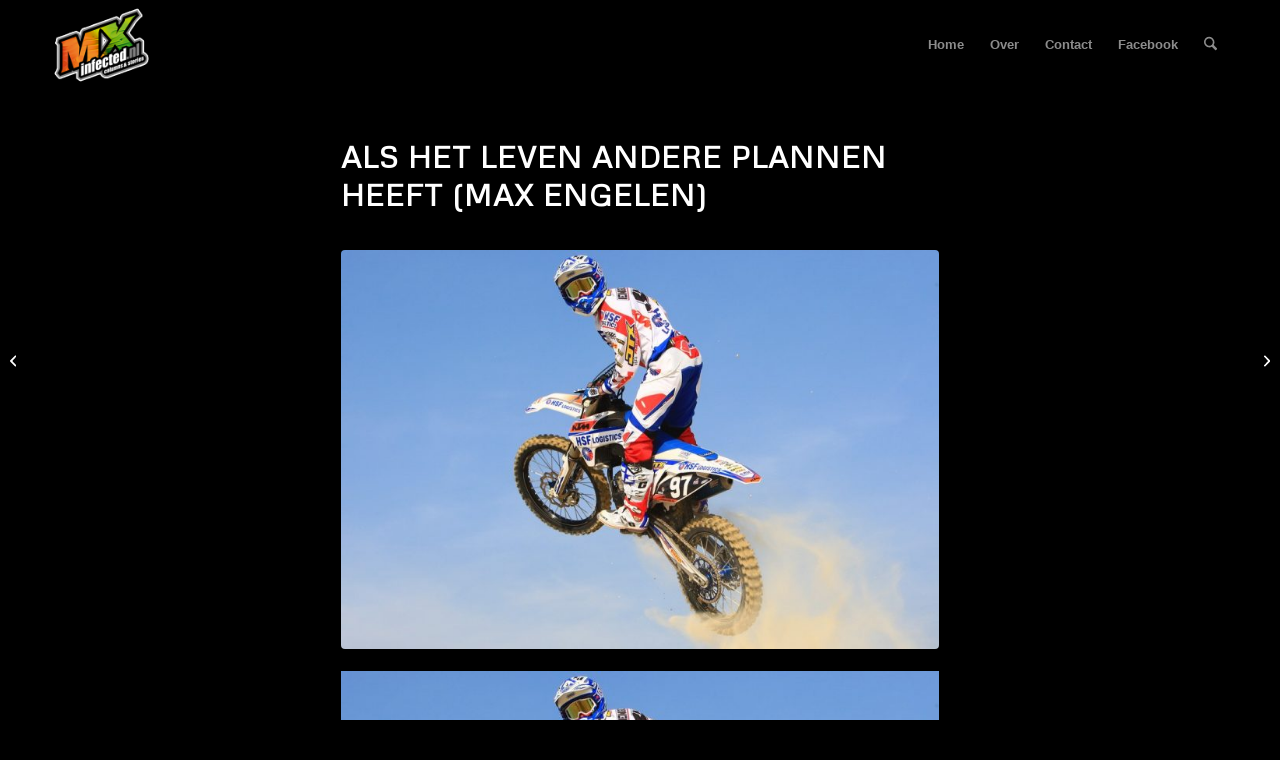

--- FILE ---
content_type: text/html; charset=UTF-8
request_url: https://www.mxinfected.nl/als-het-leven-andere-plannen-heeft-max-engelen/
body_size: 64331
content:
<!DOCTYPE html>
<html lang="nl-NL" class="html_stretched responsive av-preloader-disabled  html_header_top html_logo_left html_main_nav_header html_menu_right html_slim html_header_sticky html_header_shrinking_disabled html_mobile_menu_phone html_header_searchicon html_content_align_center html_header_unstick_top_disabled html_header_stretch_disabled html_minimal_header html_elegant-blog html_modern-blog html_av-overlay-side html_av-overlay-side-classic html_av-submenu-noclone html_entry_id_2149 av-cookies-no-cookie-consent av-no-preview av-default-lightbox html_text_menu_active av-mobile-menu-switch-default">
<head>
<meta charset="UTF-8" />
<meta name="robots" content="index, follow" />


<!-- mobile setting -->
<meta name="viewport" content="width=device-width, initial-scale=1">

<!-- Scripts/CSS and wp_head hook -->
<title>Als het leven andere plannen heeft (Max Engelen) &#8211; mxinfected.nl</title>
<meta name='robots' content='max-image-preview:large' />
	<style>img:is([sizes="auto" i], [sizes^="auto," i]) { contain-intrinsic-size: 3000px 1500px }</style>
	<link rel="alternate" type="application/rss+xml" title="mxinfected.nl &raquo; feed" href="https://www.mxinfected.nl/feed/" />
<link rel="alternate" type="application/rss+xml" title="mxinfected.nl &raquo; reacties feed" href="https://www.mxinfected.nl/comments/feed/" />

<!-- google webfont font replacement -->

			<script type='text/javascript'>

				(function() {

					/*	check if webfonts are disabled by user setting via cookie - or user must opt in.	*/
					var html = document.getElementsByTagName('html')[0];
					var cookie_check = html.className.indexOf('av-cookies-needs-opt-in') >= 0 || html.className.indexOf('av-cookies-can-opt-out') >= 0;
					var allow_continue = true;
					var silent_accept_cookie = html.className.indexOf('av-cookies-user-silent-accept') >= 0;

					if( cookie_check && ! silent_accept_cookie )
					{
						if( ! document.cookie.match(/aviaCookieConsent/) || html.className.indexOf('av-cookies-session-refused') >= 0 )
						{
							allow_continue = false;
						}
						else
						{
							if( ! document.cookie.match(/aviaPrivacyRefuseCookiesHideBar/) )
							{
								allow_continue = false;
							}
							else if( ! document.cookie.match(/aviaPrivacyEssentialCookiesEnabled/) )
							{
								allow_continue = false;
							}
							else if( document.cookie.match(/aviaPrivacyGoogleWebfontsDisabled/) )
							{
								allow_continue = false;
							}
						}
					}

					if( allow_continue )
					{
						var f = document.createElement('link');

						f.type 	= 'text/css';
						f.rel 	= 'stylesheet';
						f.href 	= 'https://fonts.googleapis.com/css?family=Metrophobic&display=auto';
						f.id 	= 'avia-google-webfont';

						document.getElementsByTagName('head')[0].appendChild(f);
					}
				})();

			</script>
			<script type="text/javascript">
/* <![CDATA[ */
window._wpemojiSettings = {"baseUrl":"https:\/\/s.w.org\/images\/core\/emoji\/16.0.1\/72x72\/","ext":".png","svgUrl":"https:\/\/s.w.org\/images\/core\/emoji\/16.0.1\/svg\/","svgExt":".svg","source":{"concatemoji":"https:\/\/www.mxinfected.nl\/wp-includes\/js\/wp-emoji-release.min.js?ver=6.8.3"}};
/*! This file is auto-generated */
!function(s,n){var o,i,e;function c(e){try{var t={supportTests:e,timestamp:(new Date).valueOf()};sessionStorage.setItem(o,JSON.stringify(t))}catch(e){}}function p(e,t,n){e.clearRect(0,0,e.canvas.width,e.canvas.height),e.fillText(t,0,0);var t=new Uint32Array(e.getImageData(0,0,e.canvas.width,e.canvas.height).data),a=(e.clearRect(0,0,e.canvas.width,e.canvas.height),e.fillText(n,0,0),new Uint32Array(e.getImageData(0,0,e.canvas.width,e.canvas.height).data));return t.every(function(e,t){return e===a[t]})}function u(e,t){e.clearRect(0,0,e.canvas.width,e.canvas.height),e.fillText(t,0,0);for(var n=e.getImageData(16,16,1,1),a=0;a<n.data.length;a++)if(0!==n.data[a])return!1;return!0}function f(e,t,n,a){switch(t){case"flag":return n(e,"\ud83c\udff3\ufe0f\u200d\u26a7\ufe0f","\ud83c\udff3\ufe0f\u200b\u26a7\ufe0f")?!1:!n(e,"\ud83c\udde8\ud83c\uddf6","\ud83c\udde8\u200b\ud83c\uddf6")&&!n(e,"\ud83c\udff4\udb40\udc67\udb40\udc62\udb40\udc65\udb40\udc6e\udb40\udc67\udb40\udc7f","\ud83c\udff4\u200b\udb40\udc67\u200b\udb40\udc62\u200b\udb40\udc65\u200b\udb40\udc6e\u200b\udb40\udc67\u200b\udb40\udc7f");case"emoji":return!a(e,"\ud83e\udedf")}return!1}function g(e,t,n,a){var r="undefined"!=typeof WorkerGlobalScope&&self instanceof WorkerGlobalScope?new OffscreenCanvas(300,150):s.createElement("canvas"),o=r.getContext("2d",{willReadFrequently:!0}),i=(o.textBaseline="top",o.font="600 32px Arial",{});return e.forEach(function(e){i[e]=t(o,e,n,a)}),i}function t(e){var t=s.createElement("script");t.src=e,t.defer=!0,s.head.appendChild(t)}"undefined"!=typeof Promise&&(o="wpEmojiSettingsSupports",i=["flag","emoji"],n.supports={everything:!0,everythingExceptFlag:!0},e=new Promise(function(e){s.addEventListener("DOMContentLoaded",e,{once:!0})}),new Promise(function(t){var n=function(){try{var e=JSON.parse(sessionStorage.getItem(o));if("object"==typeof e&&"number"==typeof e.timestamp&&(new Date).valueOf()<e.timestamp+604800&&"object"==typeof e.supportTests)return e.supportTests}catch(e){}return null}();if(!n){if("undefined"!=typeof Worker&&"undefined"!=typeof OffscreenCanvas&&"undefined"!=typeof URL&&URL.createObjectURL&&"undefined"!=typeof Blob)try{var e="postMessage("+g.toString()+"("+[JSON.stringify(i),f.toString(),p.toString(),u.toString()].join(",")+"));",a=new Blob([e],{type:"text/javascript"}),r=new Worker(URL.createObjectURL(a),{name:"wpTestEmojiSupports"});return void(r.onmessage=function(e){c(n=e.data),r.terminate(),t(n)})}catch(e){}c(n=g(i,f,p,u))}t(n)}).then(function(e){for(var t in e)n.supports[t]=e[t],n.supports.everything=n.supports.everything&&n.supports[t],"flag"!==t&&(n.supports.everythingExceptFlag=n.supports.everythingExceptFlag&&n.supports[t]);n.supports.everythingExceptFlag=n.supports.everythingExceptFlag&&!n.supports.flag,n.DOMReady=!1,n.readyCallback=function(){n.DOMReady=!0}}).then(function(){return e}).then(function(){var e;n.supports.everything||(n.readyCallback(),(e=n.source||{}).concatemoji?t(e.concatemoji):e.wpemoji&&e.twemoji&&(t(e.twemoji),t(e.wpemoji)))}))}((window,document),window._wpemojiSettings);
/* ]]> */
</script>
<style id='wp-emoji-styles-inline-css' type='text/css'>

	img.wp-smiley, img.emoji {
		display: inline !important;
		border: none !important;
		box-shadow: none !important;
		height: 1em !important;
		width: 1em !important;
		margin: 0 0.07em !important;
		vertical-align: -0.1em !important;
		background: none !important;
		padding: 0 !important;
	}
</style>
<link rel='stylesheet' id='wp-block-library-css' href='https://www.mxinfected.nl/wp-includes/css/dist/block-library/style.min.css?ver=6.8.3' type='text/css' media='all' />
<style id='global-styles-inline-css' type='text/css'>
:root{--wp--preset--aspect-ratio--square: 1;--wp--preset--aspect-ratio--4-3: 4/3;--wp--preset--aspect-ratio--3-4: 3/4;--wp--preset--aspect-ratio--3-2: 3/2;--wp--preset--aspect-ratio--2-3: 2/3;--wp--preset--aspect-ratio--16-9: 16/9;--wp--preset--aspect-ratio--9-16: 9/16;--wp--preset--color--black: #000000;--wp--preset--color--cyan-bluish-gray: #abb8c3;--wp--preset--color--white: #ffffff;--wp--preset--color--pale-pink: #f78da7;--wp--preset--color--vivid-red: #cf2e2e;--wp--preset--color--luminous-vivid-orange: #ff6900;--wp--preset--color--luminous-vivid-amber: #fcb900;--wp--preset--color--light-green-cyan: #7bdcb5;--wp--preset--color--vivid-green-cyan: #00d084;--wp--preset--color--pale-cyan-blue: #8ed1fc;--wp--preset--color--vivid-cyan-blue: #0693e3;--wp--preset--color--vivid-purple: #9b51e0;--wp--preset--color--metallic-red: #b02b2c;--wp--preset--color--maximum-yellow-red: #edae44;--wp--preset--color--yellow-sun: #eeee22;--wp--preset--color--palm-leaf: #83a846;--wp--preset--color--aero: #7bb0e7;--wp--preset--color--old-lavender: #745f7e;--wp--preset--color--steel-teal: #5f8789;--wp--preset--color--raspberry-pink: #d65799;--wp--preset--color--medium-turquoise: #4ecac2;--wp--preset--gradient--vivid-cyan-blue-to-vivid-purple: linear-gradient(135deg,rgba(6,147,227,1) 0%,rgb(155,81,224) 100%);--wp--preset--gradient--light-green-cyan-to-vivid-green-cyan: linear-gradient(135deg,rgb(122,220,180) 0%,rgb(0,208,130) 100%);--wp--preset--gradient--luminous-vivid-amber-to-luminous-vivid-orange: linear-gradient(135deg,rgba(252,185,0,1) 0%,rgba(255,105,0,1) 100%);--wp--preset--gradient--luminous-vivid-orange-to-vivid-red: linear-gradient(135deg,rgba(255,105,0,1) 0%,rgb(207,46,46) 100%);--wp--preset--gradient--very-light-gray-to-cyan-bluish-gray: linear-gradient(135deg,rgb(238,238,238) 0%,rgb(169,184,195) 100%);--wp--preset--gradient--cool-to-warm-spectrum: linear-gradient(135deg,rgb(74,234,220) 0%,rgb(151,120,209) 20%,rgb(207,42,186) 40%,rgb(238,44,130) 60%,rgb(251,105,98) 80%,rgb(254,248,76) 100%);--wp--preset--gradient--blush-light-purple: linear-gradient(135deg,rgb(255,206,236) 0%,rgb(152,150,240) 100%);--wp--preset--gradient--blush-bordeaux: linear-gradient(135deg,rgb(254,205,165) 0%,rgb(254,45,45) 50%,rgb(107,0,62) 100%);--wp--preset--gradient--luminous-dusk: linear-gradient(135deg,rgb(255,203,112) 0%,rgb(199,81,192) 50%,rgb(65,88,208) 100%);--wp--preset--gradient--pale-ocean: linear-gradient(135deg,rgb(255,245,203) 0%,rgb(182,227,212) 50%,rgb(51,167,181) 100%);--wp--preset--gradient--electric-grass: linear-gradient(135deg,rgb(202,248,128) 0%,rgb(113,206,126) 100%);--wp--preset--gradient--midnight: linear-gradient(135deg,rgb(2,3,129) 0%,rgb(40,116,252) 100%);--wp--preset--font-size--small: 1rem;--wp--preset--font-size--medium: 1.125rem;--wp--preset--font-size--large: 1.75rem;--wp--preset--font-size--x-large: clamp(1.75rem, 3vw, 2.25rem);--wp--preset--spacing--20: 0.44rem;--wp--preset--spacing--30: 0.67rem;--wp--preset--spacing--40: 1rem;--wp--preset--spacing--50: 1.5rem;--wp--preset--spacing--60: 2.25rem;--wp--preset--spacing--70: 3.38rem;--wp--preset--spacing--80: 5.06rem;--wp--preset--shadow--natural: 6px 6px 9px rgba(0, 0, 0, 0.2);--wp--preset--shadow--deep: 12px 12px 50px rgba(0, 0, 0, 0.4);--wp--preset--shadow--sharp: 6px 6px 0px rgba(0, 0, 0, 0.2);--wp--preset--shadow--outlined: 6px 6px 0px -3px rgba(255, 255, 255, 1), 6px 6px rgba(0, 0, 0, 1);--wp--preset--shadow--crisp: 6px 6px 0px rgba(0, 0, 0, 1);}:root { --wp--style--global--content-size: 800px;--wp--style--global--wide-size: 1130px; }:where(body) { margin: 0; }.wp-site-blocks > .alignleft { float: left; margin-right: 2em; }.wp-site-blocks > .alignright { float: right; margin-left: 2em; }.wp-site-blocks > .aligncenter { justify-content: center; margin-left: auto; margin-right: auto; }:where(.is-layout-flex){gap: 0.5em;}:where(.is-layout-grid){gap: 0.5em;}.is-layout-flow > .alignleft{float: left;margin-inline-start: 0;margin-inline-end: 2em;}.is-layout-flow > .alignright{float: right;margin-inline-start: 2em;margin-inline-end: 0;}.is-layout-flow > .aligncenter{margin-left: auto !important;margin-right: auto !important;}.is-layout-constrained > .alignleft{float: left;margin-inline-start: 0;margin-inline-end: 2em;}.is-layout-constrained > .alignright{float: right;margin-inline-start: 2em;margin-inline-end: 0;}.is-layout-constrained > .aligncenter{margin-left: auto !important;margin-right: auto !important;}.is-layout-constrained > :where(:not(.alignleft):not(.alignright):not(.alignfull)){max-width: var(--wp--style--global--content-size);margin-left: auto !important;margin-right: auto !important;}.is-layout-constrained > .alignwide{max-width: var(--wp--style--global--wide-size);}body .is-layout-flex{display: flex;}.is-layout-flex{flex-wrap: wrap;align-items: center;}.is-layout-flex > :is(*, div){margin: 0;}body .is-layout-grid{display: grid;}.is-layout-grid > :is(*, div){margin: 0;}body{padding-top: 0px;padding-right: 0px;padding-bottom: 0px;padding-left: 0px;}a:where(:not(.wp-element-button)){text-decoration: underline;}:root :where(.wp-element-button, .wp-block-button__link){background-color: #32373c;border-width: 0;color: #fff;font-family: inherit;font-size: inherit;line-height: inherit;padding: calc(0.667em + 2px) calc(1.333em + 2px);text-decoration: none;}.has-black-color{color: var(--wp--preset--color--black) !important;}.has-cyan-bluish-gray-color{color: var(--wp--preset--color--cyan-bluish-gray) !important;}.has-white-color{color: var(--wp--preset--color--white) !important;}.has-pale-pink-color{color: var(--wp--preset--color--pale-pink) !important;}.has-vivid-red-color{color: var(--wp--preset--color--vivid-red) !important;}.has-luminous-vivid-orange-color{color: var(--wp--preset--color--luminous-vivid-orange) !important;}.has-luminous-vivid-amber-color{color: var(--wp--preset--color--luminous-vivid-amber) !important;}.has-light-green-cyan-color{color: var(--wp--preset--color--light-green-cyan) !important;}.has-vivid-green-cyan-color{color: var(--wp--preset--color--vivid-green-cyan) !important;}.has-pale-cyan-blue-color{color: var(--wp--preset--color--pale-cyan-blue) !important;}.has-vivid-cyan-blue-color{color: var(--wp--preset--color--vivid-cyan-blue) !important;}.has-vivid-purple-color{color: var(--wp--preset--color--vivid-purple) !important;}.has-metallic-red-color{color: var(--wp--preset--color--metallic-red) !important;}.has-maximum-yellow-red-color{color: var(--wp--preset--color--maximum-yellow-red) !important;}.has-yellow-sun-color{color: var(--wp--preset--color--yellow-sun) !important;}.has-palm-leaf-color{color: var(--wp--preset--color--palm-leaf) !important;}.has-aero-color{color: var(--wp--preset--color--aero) !important;}.has-old-lavender-color{color: var(--wp--preset--color--old-lavender) !important;}.has-steel-teal-color{color: var(--wp--preset--color--steel-teal) !important;}.has-raspberry-pink-color{color: var(--wp--preset--color--raspberry-pink) !important;}.has-medium-turquoise-color{color: var(--wp--preset--color--medium-turquoise) !important;}.has-black-background-color{background-color: var(--wp--preset--color--black) !important;}.has-cyan-bluish-gray-background-color{background-color: var(--wp--preset--color--cyan-bluish-gray) !important;}.has-white-background-color{background-color: var(--wp--preset--color--white) !important;}.has-pale-pink-background-color{background-color: var(--wp--preset--color--pale-pink) !important;}.has-vivid-red-background-color{background-color: var(--wp--preset--color--vivid-red) !important;}.has-luminous-vivid-orange-background-color{background-color: var(--wp--preset--color--luminous-vivid-orange) !important;}.has-luminous-vivid-amber-background-color{background-color: var(--wp--preset--color--luminous-vivid-amber) !important;}.has-light-green-cyan-background-color{background-color: var(--wp--preset--color--light-green-cyan) !important;}.has-vivid-green-cyan-background-color{background-color: var(--wp--preset--color--vivid-green-cyan) !important;}.has-pale-cyan-blue-background-color{background-color: var(--wp--preset--color--pale-cyan-blue) !important;}.has-vivid-cyan-blue-background-color{background-color: var(--wp--preset--color--vivid-cyan-blue) !important;}.has-vivid-purple-background-color{background-color: var(--wp--preset--color--vivid-purple) !important;}.has-metallic-red-background-color{background-color: var(--wp--preset--color--metallic-red) !important;}.has-maximum-yellow-red-background-color{background-color: var(--wp--preset--color--maximum-yellow-red) !important;}.has-yellow-sun-background-color{background-color: var(--wp--preset--color--yellow-sun) !important;}.has-palm-leaf-background-color{background-color: var(--wp--preset--color--palm-leaf) !important;}.has-aero-background-color{background-color: var(--wp--preset--color--aero) !important;}.has-old-lavender-background-color{background-color: var(--wp--preset--color--old-lavender) !important;}.has-steel-teal-background-color{background-color: var(--wp--preset--color--steel-teal) !important;}.has-raspberry-pink-background-color{background-color: var(--wp--preset--color--raspberry-pink) !important;}.has-medium-turquoise-background-color{background-color: var(--wp--preset--color--medium-turquoise) !important;}.has-black-border-color{border-color: var(--wp--preset--color--black) !important;}.has-cyan-bluish-gray-border-color{border-color: var(--wp--preset--color--cyan-bluish-gray) !important;}.has-white-border-color{border-color: var(--wp--preset--color--white) !important;}.has-pale-pink-border-color{border-color: var(--wp--preset--color--pale-pink) !important;}.has-vivid-red-border-color{border-color: var(--wp--preset--color--vivid-red) !important;}.has-luminous-vivid-orange-border-color{border-color: var(--wp--preset--color--luminous-vivid-orange) !important;}.has-luminous-vivid-amber-border-color{border-color: var(--wp--preset--color--luminous-vivid-amber) !important;}.has-light-green-cyan-border-color{border-color: var(--wp--preset--color--light-green-cyan) !important;}.has-vivid-green-cyan-border-color{border-color: var(--wp--preset--color--vivid-green-cyan) !important;}.has-pale-cyan-blue-border-color{border-color: var(--wp--preset--color--pale-cyan-blue) !important;}.has-vivid-cyan-blue-border-color{border-color: var(--wp--preset--color--vivid-cyan-blue) !important;}.has-vivid-purple-border-color{border-color: var(--wp--preset--color--vivid-purple) !important;}.has-metallic-red-border-color{border-color: var(--wp--preset--color--metallic-red) !important;}.has-maximum-yellow-red-border-color{border-color: var(--wp--preset--color--maximum-yellow-red) !important;}.has-yellow-sun-border-color{border-color: var(--wp--preset--color--yellow-sun) !important;}.has-palm-leaf-border-color{border-color: var(--wp--preset--color--palm-leaf) !important;}.has-aero-border-color{border-color: var(--wp--preset--color--aero) !important;}.has-old-lavender-border-color{border-color: var(--wp--preset--color--old-lavender) !important;}.has-steel-teal-border-color{border-color: var(--wp--preset--color--steel-teal) !important;}.has-raspberry-pink-border-color{border-color: var(--wp--preset--color--raspberry-pink) !important;}.has-medium-turquoise-border-color{border-color: var(--wp--preset--color--medium-turquoise) !important;}.has-vivid-cyan-blue-to-vivid-purple-gradient-background{background: var(--wp--preset--gradient--vivid-cyan-blue-to-vivid-purple) !important;}.has-light-green-cyan-to-vivid-green-cyan-gradient-background{background: var(--wp--preset--gradient--light-green-cyan-to-vivid-green-cyan) !important;}.has-luminous-vivid-amber-to-luminous-vivid-orange-gradient-background{background: var(--wp--preset--gradient--luminous-vivid-amber-to-luminous-vivid-orange) !important;}.has-luminous-vivid-orange-to-vivid-red-gradient-background{background: var(--wp--preset--gradient--luminous-vivid-orange-to-vivid-red) !important;}.has-very-light-gray-to-cyan-bluish-gray-gradient-background{background: var(--wp--preset--gradient--very-light-gray-to-cyan-bluish-gray) !important;}.has-cool-to-warm-spectrum-gradient-background{background: var(--wp--preset--gradient--cool-to-warm-spectrum) !important;}.has-blush-light-purple-gradient-background{background: var(--wp--preset--gradient--blush-light-purple) !important;}.has-blush-bordeaux-gradient-background{background: var(--wp--preset--gradient--blush-bordeaux) !important;}.has-luminous-dusk-gradient-background{background: var(--wp--preset--gradient--luminous-dusk) !important;}.has-pale-ocean-gradient-background{background: var(--wp--preset--gradient--pale-ocean) !important;}.has-electric-grass-gradient-background{background: var(--wp--preset--gradient--electric-grass) !important;}.has-midnight-gradient-background{background: var(--wp--preset--gradient--midnight) !important;}.has-small-font-size{font-size: var(--wp--preset--font-size--small) !important;}.has-medium-font-size{font-size: var(--wp--preset--font-size--medium) !important;}.has-large-font-size{font-size: var(--wp--preset--font-size--large) !important;}.has-x-large-font-size{font-size: var(--wp--preset--font-size--x-large) !important;}
:where(.wp-block-post-template.is-layout-flex){gap: 1.25em;}:where(.wp-block-post-template.is-layout-grid){gap: 1.25em;}
:where(.wp-block-columns.is-layout-flex){gap: 2em;}:where(.wp-block-columns.is-layout-grid){gap: 2em;}
:root :where(.wp-block-pullquote){font-size: 1.5em;line-height: 1.6;}
</style>
<link rel='stylesheet' id='dashicons-css' href='https://www.mxinfected.nl/wp-includes/css/dashicons.min.css?ver=6.8.3' type='text/css' media='all' />
<link rel='stylesheet' id='everest-forms-general-css' href='https://www.mxinfected.nl/wp-content/plugins/everest-forms/assets/css/everest-forms.css?ver=3.4.1' type='text/css' media='all' />
<link rel='stylesheet' id='jquery-intl-tel-input-css' href='https://www.mxinfected.nl/wp-content/plugins/everest-forms/assets/css/intlTelInput.css?ver=3.4.1' type='text/css' media='all' />
<link rel='stylesheet' id='avia-merged-styles-css' href='https://www.mxinfected.nl/wp-content/uploads/dynamic_avia/avia-merged-styles-60d8821d9407e417a911aafe95b2e4bf---69307d93196b8.css' type='text/css' media='all' />
<script type="text/javascript" src="https://www.mxinfected.nl/wp-includes/js/jquery/jquery.min.js?ver=3.7.1" id="jquery-core-js"></script>
<script type="text/javascript" src="https://www.mxinfected.nl/wp-includes/js/jquery/jquery-migrate.min.js?ver=3.4.1" id="jquery-migrate-js"></script>
<script type="text/javascript" src="https://www.mxinfected.nl/wp-content/uploads/dynamic_avia/avia-head-scripts-4eef96767e7ec578c4dcc5eae96076c2---69307d9322de4.js" id="avia-head-scripts-js"></script>
<link rel="https://api.w.org/" href="https://www.mxinfected.nl/wp-json/" /><link rel="alternate" title="JSON" type="application/json" href="https://www.mxinfected.nl/wp-json/wp/v2/posts/2149" /><link rel="EditURI" type="application/rsd+xml" title="RSD" href="https://www.mxinfected.nl/xmlrpc.php?rsd" />
<meta name="generator" content="WordPress 6.8.3" />
<meta name="generator" content="Everest Forms 3.4.1" />
<link rel="canonical" href="https://www.mxinfected.nl/als-het-leven-andere-plannen-heeft-max-engelen/" />
<link rel='shortlink' href='https://www.mxinfected.nl/?p=2149' />
<link rel="alternate" title="oEmbed (JSON)" type="application/json+oembed" href="https://www.mxinfected.nl/wp-json/oembed/1.0/embed?url=https%3A%2F%2Fwww.mxinfected.nl%2Fals-het-leven-andere-plannen-heeft-max-engelen%2F" />
<link rel="alternate" title="oEmbed (XML)" type="text/xml+oembed" href="https://www.mxinfected.nl/wp-json/oembed/1.0/embed?url=https%3A%2F%2Fwww.mxinfected.nl%2Fals-het-leven-andere-plannen-heeft-max-engelen%2F&#038;format=xml" />
<style>/* CSS added by WP Meta and Date Remover*/.wp-block-post-author__name{display:none !important;}
.wp-block-post-date{display:none !important;}
 .entry-meta {display:none !important;}
	.home .entry-meta { display: none; }
	.entry-footer {display:none !important;}
	.home .entry-footer { display: none; }</style>
<link rel="icon" href="https://www.mxinfected.nl/wp-content/uploads/2020/04/favicon-150x150.png" type="image/png">
<!--[if lt IE 9]><script src="https://www.mxinfected.nl/wp-content/themes/enfold/js/html5shiv.js"></script><![endif]--><link rel="profile" href="https://gmpg.org/xfn/11" />
<link rel="alternate" type="application/rss+xml" title="mxinfected.nl RSS2 Feed" href="https://www.mxinfected.nl/feed/" />
<link rel="pingback" href="https://www.mxinfected.nl/xmlrpc.php" />

<!-- To speed up the rendering and to display the site as fast as possible to the user we include some styles and scripts for above the fold content inline -->
<script type="text/javascript">'use strict';var avia_is_mobile=!1;if(/Android|webOS|iPhone|iPad|iPod|BlackBerry|IEMobile|Opera Mini/i.test(navigator.userAgent)&&'ontouchstart' in document.documentElement){avia_is_mobile=!0;document.documentElement.className+=' avia_mobile '}
else{document.documentElement.className+=' avia_desktop '};document.documentElement.className+=' js_active ';(function(){var e=['-webkit-','-moz-','-ms-',''],n='',o=!1,a=!1;for(var t in e){if(e[t]+'transform' in document.documentElement.style){o=!0;n=e[t]+'transform'};if(e[t]+'perspective' in document.documentElement.style){a=!0}};if(o){document.documentElement.className+=' avia_transform '};if(a){document.documentElement.className+=' avia_transform3d '};if(typeof document.getElementsByClassName=='function'&&typeof document.documentElement.getBoundingClientRect=='function'&&avia_is_mobile==!1){if(n&&window.innerHeight>0){setTimeout(function(){var e=0,o={},a=0,t=document.getElementsByClassName('av-parallax'),i=window.pageYOffset||document.documentElement.scrollTop;for(e=0;e<t.length;e++){t[e].style.top='0px';o=t[e].getBoundingClientRect();a=Math.ceil((window.innerHeight+i-o.top)*0.3);t[e].style[n]='translate(0px, '+a+'px)';t[e].style.top='auto';t[e].className+=' enabled-parallax '}},50)}}})();</script><link rel="icon" href="https://www.mxinfected.nl/wp-content/uploads/2020/04/cropped-favicon-1-32x32.png" sizes="32x32" />
<link rel="icon" href="https://www.mxinfected.nl/wp-content/uploads/2020/04/cropped-favicon-1-192x192.png" sizes="192x192" />
<link rel="apple-touch-icon" href="https://www.mxinfected.nl/wp-content/uploads/2020/04/cropped-favicon-1-180x180.png" />
<meta name="msapplication-TileImage" content="https://www.mxinfected.nl/wp-content/uploads/2020/04/cropped-favicon-1-270x270.png" />
<style type="text/css">
		@font-face {font-family: 'entypo-fontello-enfold'; font-weight: normal; font-style: normal; font-display: auto;
		src: url('https://www.mxinfected.nl/wp-content/themes/enfold/config-templatebuilder/avia-template-builder/assets/fonts/entypo-fontello-enfold/entypo-fontello-enfold.woff2') format('woff2'),
		url('https://www.mxinfected.nl/wp-content/themes/enfold/config-templatebuilder/avia-template-builder/assets/fonts/entypo-fontello-enfold/entypo-fontello-enfold.woff') format('woff'),
		url('https://www.mxinfected.nl/wp-content/themes/enfold/config-templatebuilder/avia-template-builder/assets/fonts/entypo-fontello-enfold/entypo-fontello-enfold.ttf') format('truetype'),
		url('https://www.mxinfected.nl/wp-content/themes/enfold/config-templatebuilder/avia-template-builder/assets/fonts/entypo-fontello-enfold/entypo-fontello-enfold.svg#entypo-fontello-enfold') format('svg'),
		url('https://www.mxinfected.nl/wp-content/themes/enfold/config-templatebuilder/avia-template-builder/assets/fonts/entypo-fontello-enfold/entypo-fontello-enfold.eot'),
		url('https://www.mxinfected.nl/wp-content/themes/enfold/config-templatebuilder/avia-template-builder/assets/fonts/entypo-fontello-enfold/entypo-fontello-enfold.eot?#iefix') format('embedded-opentype');
		}

		#top .avia-font-entypo-fontello-enfold, body .avia-font-entypo-fontello-enfold, html body [data-av_iconfont='entypo-fontello-enfold']:before{ font-family: 'entypo-fontello-enfold'; }
		
		@font-face {font-family: 'entypo-fontello'; font-weight: normal; font-style: normal; font-display: auto;
		src: url('https://www.mxinfected.nl/wp-content/themes/enfold/config-templatebuilder/avia-template-builder/assets/fonts/entypo-fontello/entypo-fontello.woff2') format('woff2'),
		url('https://www.mxinfected.nl/wp-content/themes/enfold/config-templatebuilder/avia-template-builder/assets/fonts/entypo-fontello/entypo-fontello.woff') format('woff'),
		url('https://www.mxinfected.nl/wp-content/themes/enfold/config-templatebuilder/avia-template-builder/assets/fonts/entypo-fontello/entypo-fontello.ttf') format('truetype'),
		url('https://www.mxinfected.nl/wp-content/themes/enfold/config-templatebuilder/avia-template-builder/assets/fonts/entypo-fontello/entypo-fontello.svg#entypo-fontello') format('svg'),
		url('https://www.mxinfected.nl/wp-content/themes/enfold/config-templatebuilder/avia-template-builder/assets/fonts/entypo-fontello/entypo-fontello.eot'),
		url('https://www.mxinfected.nl/wp-content/themes/enfold/config-templatebuilder/avia-template-builder/assets/fonts/entypo-fontello/entypo-fontello.eot?#iefix') format('embedded-opentype');
		}

		#top .avia-font-entypo-fontello, body .avia-font-entypo-fontello, html body [data-av_iconfont='entypo-fontello']:before{ font-family: 'entypo-fontello'; }
		</style>

<!--
Debugging Info for Theme support: 

Theme: Enfold
Version: 7.1.3
Installed: enfold
AviaFramework Version: 5.6
AviaBuilder Version: 6.0
aviaElementManager Version: 1.0.1
ML:256-PU:109-PLA:6
WP:6.8.3
Compress: CSS:all theme files - JS:all theme files
Updates: disabled
PLAu:6
-->
</head>

<body id="top" class="wp-singular post-template-default single single-post postid-2149 single-format-standard wp-theme-enfold stretched no_sidebar_border rtl_columns av-curtain-numeric metrophobic arial-websave arial  everest-forms-no-js post-type-post category-geen-categorie avia-responsive-images-support" itemscope="itemscope" itemtype="https://schema.org/WebPage" >

	
	<div id='wrap_all'>

	
<header id='header' class='all_colors header_color dark_bg_color  av_header_top av_logo_left av_main_nav_header av_menu_right av_slim av_header_sticky av_header_shrinking_disabled av_header_stretch_disabled av_mobile_menu_phone av_header_searchicon av_header_unstick_top_disabled av_minimal_header av_bottom_nav_disabled  av_header_border_disabled'  data-av_shrink_factor='50' role="banner" itemscope="itemscope" itemtype="https://schema.org/WPHeader" >

		<div  id='header_main' class='container_wrap container_wrap_logo'>

        <div class='container av-logo-container'><div class='inner-container'><span class='logo avia-standard-logo'><a href='https://www.mxinfected.nl/' class='' aria-label='logo_mxinfected' title='logo_mxinfected'><img src="https://www.mxinfected.nl/wp-content/uploads/2020/11/logo_mxinfected.png" height="100" width="300" alt='mxinfected.nl' title='logo_mxinfected' /></a></span><nav class='main_menu' data-selectname='Selecteer een pagina'  role="navigation" itemscope="itemscope" itemtype="https://schema.org/SiteNavigationElement" ><div class="avia-menu av-main-nav-wrap"><ul role="menu" class="menu av-main-nav" id="avia-menu"><li role="menuitem" id="menu-item-4175" class="menu-item menu-item-type-custom menu-item-object-custom menu-item-home menu-item-top-level menu-item-top-level-1"><a href="https://www.mxinfected.nl/" itemprop="url" tabindex="0"><span class="avia-bullet"></span><span class="avia-menu-text">Home</span><span class="avia-menu-fx"><span class="avia-arrow-wrap"><span class="avia-arrow"></span></span></span></a></li>
<li role="menuitem" id="menu-item-4174" class="menu-item menu-item-type-post_type menu-item-object-page menu-item-top-level menu-item-top-level-2"><a href="https://www.mxinfected.nl/over/" itemprop="url" tabindex="0"><span class="avia-bullet"></span><span class="avia-menu-text">Over</span><span class="avia-menu-fx"><span class="avia-arrow-wrap"><span class="avia-arrow"></span></span></span></a></li>
<li role="menuitem" id="menu-item-4173" class="menu-item menu-item-type-post_type menu-item-object-page menu-item-top-level menu-item-top-level-3"><a href="https://www.mxinfected.nl/contact/" itemprop="url" tabindex="0"><span class="avia-bullet"></span><span class="avia-menu-text">Contact</span><span class="avia-menu-fx"><span class="avia-arrow-wrap"><span class="avia-arrow"></span></span></span></a></li>
<li role="menuitem" id="menu-item-4333" class="menu-item menu-item-type-custom menu-item-object-custom menu-item-top-level menu-item-top-level-4"><a target="_blank" href="https://www.facebook.com/MXinfected/" itemprop="url" tabindex="0"><span class="avia-bullet"></span><span class="avia-menu-text">Facebook</span><span class="avia-menu-fx"><span class="avia-arrow-wrap"><span class="avia-arrow"></span></span></span></a></li>
<li id="menu-item-search" class="noMobile menu-item menu-item-search-dropdown menu-item-avia-special" role="menuitem"><a class="avia-svg-icon avia-font-svg_entypo-fontello" aria-label="Zoek" href="?s=" rel="nofollow" title="Klik om het zoekinvoerveld te openen" data-avia-search-tooltip="
&lt;search&gt;
	&lt;form role=&quot;search&quot; action=&quot;https://www.mxinfected.nl/&quot; id=&quot;searchform&quot; method=&quot;get&quot; class=&quot;&quot;&gt;
		&lt;div&gt;
&lt;span class=&#039;av_searchform_search avia-svg-icon avia-font-svg_entypo-fontello&#039; data-av_svg_icon=&#039;search&#039; data-av_iconset=&#039;svg_entypo-fontello&#039;&gt;&lt;svg version=&quot;1.1&quot; xmlns=&quot;http://www.w3.org/2000/svg&quot; width=&quot;25&quot; height=&quot;32&quot; viewBox=&quot;0 0 25 32&quot; preserveAspectRatio=&quot;xMidYMid meet&quot; aria-labelledby=&#039;av-svg-title-1&#039; aria-describedby=&#039;av-svg-desc-1&#039; role=&quot;graphics-symbol&quot; aria-hidden=&quot;true&quot;&gt;
&lt;title id=&#039;av-svg-title-1&#039;&gt;Search&lt;/title&gt;
&lt;desc id=&#039;av-svg-desc-1&#039;&gt;Search&lt;/desc&gt;
&lt;path d=&quot;M24.704 24.704q0.96 1.088 0.192 1.984l-1.472 1.472q-1.152 1.024-2.176 0l-6.080-6.080q-2.368 1.344-4.992 1.344-4.096 0-7.136-3.040t-3.040-7.136 2.88-7.008 6.976-2.912 7.168 3.040 3.072 7.136q0 2.816-1.472 5.184zM3.008 13.248q0 2.816 2.176 4.992t4.992 2.176 4.832-2.016 2.016-4.896q0-2.816-2.176-4.96t-4.992-2.144-4.832 2.016-2.016 4.832z&quot;&gt;&lt;/path&gt;
&lt;/svg&gt;&lt;/span&gt;			&lt;input type=&quot;submit&quot; value=&quot;&quot; id=&quot;searchsubmit&quot; class=&quot;button&quot; title=&quot;Voer ten minste 3 tekens in om zoekresultaten in een vervolgkeuzelijst weer te geven of klik om naar de pagina met zoekresultaten te gaan om alle resultaten weer te geven&quot; /&gt;
			&lt;input type=&quot;search&quot; id=&quot;s&quot; name=&quot;s&quot; value=&quot;&quot; aria-label=&#039;Zoek&#039; placeholder=&#039;Zoek&#039; required /&gt;
		&lt;/div&gt;
	&lt;/form&gt;
&lt;/search&gt;
" data-av_svg_icon='search' data-av_iconset='svg_entypo-fontello'><svg version="1.1" xmlns="http://www.w3.org/2000/svg" width="25" height="32" viewBox="0 0 25 32" preserveAspectRatio="xMidYMid meet" aria-labelledby='av-svg-title-2' aria-describedby='av-svg-desc-2' role="graphics-symbol" aria-hidden="true">
<title id='av-svg-title-2'>Klik om het zoekinvoerveld te openen</title>
<desc id='av-svg-desc-2'>Klik om het zoekinvoerveld te openen</desc>
<path d="M24.704 24.704q0.96 1.088 0.192 1.984l-1.472 1.472q-1.152 1.024-2.176 0l-6.080-6.080q-2.368 1.344-4.992 1.344-4.096 0-7.136-3.040t-3.040-7.136 2.88-7.008 6.976-2.912 7.168 3.040 3.072 7.136q0 2.816-1.472 5.184zM3.008 13.248q0 2.816 2.176 4.992t4.992 2.176 4.832-2.016 2.016-4.896q0-2.816-2.176-4.96t-4.992-2.144-4.832 2.016-2.016 4.832z"></path>
</svg><span class="avia_hidden_link_text">Zoek</span></a></li><li class="av-burger-menu-main menu-item-avia-special " role="menuitem">
	        			<a href="#" aria-label="Menu" aria-hidden="false">
							<span class="av-hamburger av-hamburger--spin av-js-hamburger">
								<span class="av-hamburger-box">
						          <span class="av-hamburger-inner"></span>
						          <strong>Menu</strong>
								</span>
							</span>
							<span class="avia_hidden_link_text">Menu</span>
						</a>
	        		   </li></ul></div></nav></div> </div> 
		<!-- end container_wrap-->
		</div>
<div class="header_bg"></div>
<!-- end header -->
</header>

	<div id='main' class='all_colors' data-scroll-offset='88'>

	
		<div class='container_wrap container_wrap_first main_color fullsize'>

			<div class='container template-blog template-single-blog '>

				<main class='content units av-content-full alpha  av-blog-meta-comments-disabled av-blog-meta-category-disabled av-blog-meta-html-info-disabled av-blog-meta-tag-disabled av-main-single'  role="main" itemscope="itemscope" itemtype="https://schema.org/Blog" >

					<article class="post-entry post-entry-type-standard post-entry-2149 post-loop-1 post-parity-odd post-entry-last single-big with-slider post-2149 post type-post status-publish format-standard has-post-thumbnail hentry category-geen-categorie"  itemscope="itemscope" itemtype="https://schema.org/BlogPosting" itemprop="blogPost" ><div class="blog-meta"></div><div class='entry-content-wrapper clearfix standard-content'><header class="entry-content-header" aria-label="Bericht: Als het leven andere plannen heeft (Max Engelen)"><div class="av-heading-wrapper"><h1 class='post-title entry-title '  itemprop="headline" >Als het leven andere plannen heeft (Max Engelen)<span class="post-format-icon minor-meta"></span></h1><span class="blog-categories minor-meta"><a href="https://www.mxinfected.nl/category/geen-categorie/" rel="tag">Geen categorie</a></span></div></header><span class="av-vertical-delimiter"></span><div class="big-preview single-big"  itemprop="image" itemscope="itemscope" itemtype="https://schema.org/ImageObject" ><a href="https://www.mxinfected.nl/wp-content/uploads/2016/11/0X7D1209.jpg" data-srcset="https://www.mxinfected.nl/wp-content/uploads/2016/11/0X7D1209.jpg 1024w, https://www.mxinfected.nl/wp-content/uploads/2016/11/0X7D1209-300x200.jpg 300w, https://www.mxinfected.nl/wp-content/uploads/2016/11/0X7D1209-768x512.jpg 768w" data-sizes="(max-width: 1024px) 100vw, 1024px"  title="0x7d1209" ><img loading="lazy" width="634" height="423" src="https://www.mxinfected.nl/wp-content/uploads/2016/11/0X7D1209.jpg" class="wp-image-2157 avia-img-lazy-loading-2157 attachment-entry_without_sidebar size-entry_without_sidebar wp-post-image" alt="" decoding="async" srcset="https://www.mxinfected.nl/wp-content/uploads/2016/11/0X7D1209.jpg 1024w, https://www.mxinfected.nl/wp-content/uploads/2016/11/0X7D1209-300x200.jpg 300w, https://www.mxinfected.nl/wp-content/uploads/2016/11/0X7D1209-768x512.jpg 768w" sizes="(max-width: 634px) 100vw, 634px" /></a></div><div class="entry-content"  itemprop="text" ><p><img decoding="async" class="alignnone wp-image-2157" src="http://31.186.175.46/~mxinfected/wp-content/uploads/2016/11/0X7D1209-300x200.jpg" alt="0x7d1209" width="635" height="423" srcset="https://www.mxinfected.nl/wp-content/uploads/2016/11/0X7D1209-300x200.jpg 300w, https://www.mxinfected.nl/wp-content/uploads/2016/11/0X7D1209-768x512.jpg 768w, https://www.mxinfected.nl/wp-content/uploads/2016/11/0X7D1209.jpg 1024w" sizes="(max-width: 635px) 100vw, 635px" /></p>
<p>Max was eigenlijk meer een voetballer. Zijn oudere broer Tom was degene die de cross in de familie bracht. Nadat hij een show had gezien met stuntmannen op crossmotoren was hij om. ‘Dat wil ik ook pap’. Omdat de vraag niet wegebde besloot vader Huub dan maar een motortje aan te schaffen. Van het een komt dan het ander en al snel waren de twee ‘engeltjes’, niet meer te stoppen. De groei zat er al snel in bij de jongens. Max, maar ook Tom kwam goed rond en reed landelijk wekelijks in de prijzen. Max werd Nederlands kampioen in de 85 kleine wielen.</p>
<p><img decoding="async" class="wp-image-2153 alignleft" src="http://31.186.175.46/~mxinfected/wp-content/uploads/2016/11/HPIM1232-226x300.jpg" alt="hpim1232" width="98" height="130" srcset="https://www.mxinfected.nl/wp-content/uploads/2016/11/HPIM1232-226x300.jpg 226w, https://www.mxinfected.nl/wp-content/uploads/2016/11/HPIM1232-776x1030.jpg 776w, https://www.mxinfected.nl/wp-content/uploads/2016/11/HPIM1232-768x1019.jpg 768w, https://www.mxinfected.nl/wp-content/uploads/2016/11/HPIM1232-1157x1536.jpg 1157w, https://www.mxinfected.nl/wp-content/uploads/2016/11/HPIM1232-1543x2048.jpg 1543w, https://www.mxinfected.nl/wp-content/uploads/2016/11/HPIM1232.jpg 1712w" sizes="(max-width: 98px) 100vw, 98px" />Via de 85cc grote wielen, waarmee hij zijn eerste internationale wedstrijden reed, stapte hij over naar de 125 waarmee hij voor zijn gevoel pas echt heeft leren rijden. Hij trok zich op aan mannen als Jeffrey Herlings en Brian Bogers die hem op die manier weer onbewust naar een hoger niveau hebben geholpen. Broer Tom besloot na de zoveelste blessure zelf te stoppen met actief te crossen en werd het vorige jaar zelfs Max zijn vaste monteur en waren onafscheidelijk. Altijd op de cross.</p>
<p><img loading="lazy" decoding="async" class="size-medium wp-image-2155 alignright" src="http://31.186.175.46/~mxinfected/wp-content/uploads/2016/11/IMG_0118-300x225.jpg" alt="img_0118" width="300" height="225" srcset="https://www.mxinfected.nl/wp-content/uploads/2016/11/IMG_0118-300x225.jpg 300w, https://www.mxinfected.nl/wp-content/uploads/2016/11/IMG_0118-1030x773.jpg 1030w, https://www.mxinfected.nl/wp-content/uploads/2016/11/IMG_0118-768x576.jpg 768w, https://www.mxinfected.nl/wp-content/uploads/2016/11/IMG_0118-1536x1152.jpg 1536w, https://www.mxinfected.nl/wp-content/uploads/2016/11/IMG_0118-2048x1536.jpg 2048w, https://www.mxinfected.nl/wp-content/uploads/2016/11/IMG_0118-678x509.jpg 678w, https://www.mxinfected.nl/wp-content/uploads/2016/11/IMG_0118-326x245.jpg 326w, https://www.mxinfected.nl/wp-content/uploads/2016/11/IMG_0118-80x60.jpg 80w" sizes="auto, (max-width: 300px) 100vw, 300px" /><strong>‘Daar denk ik nog vaak aan terug’</strong><br />
Ondanks de sympathieke Max een zachte persoonlijkheid lijkt te bezitten is hij beslist niet flauw aangelegd. Zoals veel crossers brak hij al menigmaal zijn sleutelbeenderen. Ook zijn armen en benen hebben al een aantal gipsbeurten gehad. Toch weerhield dat hem er niet van zijn droom en doel na te blijven streven. Ook al is hij nog maar 19 jaar, toch heeft hij al een hele carrière achter de rug, met als hoogtepunt een derde plaats in de EK 125cc van Valkenswaard. ‘Als je dan op dat podium staat gaat er toch wel wat door je heen hoor’. ‘Daar denk ik nog vaak aan terug.’ Toen hij drie jaar geleden door het HSF Logistics team werd geadopteerd ging het allemaal heel snel. Huub weet het nog goed. ‘Je geeft hem dan voor je gevoel een beetje weg, maar het was er gewoon de tijd voor. Ik heb zelf nooit gecrossd en kan al helemaal niet sleutelen dus was blij dat hij door een team als HSF ingelijfd werd.’ 2017 zou het seizoen van de waarheid worden voor de jonge Max. Het zou een seizoen zonder problemen worden met broer Tom als zijn vaste monteur, steun en toeverlaat. Eindelijk geopereerd aan zijn armen om de aanhoudende armpump te elimineren en klaar met de HAVO, waren Max en ‘Team Engelen’ meer dan klaar voor het grote werk. De waarheid nam een andere wending. Helaas.</p>
<p><img loading="lazy" decoding="async" class="wp-image-2152 alignleft" src="http://31.186.175.46/~mxinfected/wp-content/uploads/2016/11/GemertMrt2015MaxEnHuub-300x200.jpg" alt="gemertmrt2015maxenhuub" width="450" height="300" srcset="https://www.mxinfected.nl/wp-content/uploads/2016/11/GemertMrt2015MaxEnHuub-300x200.jpg 300w, https://www.mxinfected.nl/wp-content/uploads/2016/11/GemertMrt2015MaxEnHuub-1030x686.jpg 1030w, https://www.mxinfected.nl/wp-content/uploads/2016/11/GemertMrt2015MaxEnHuub-768x511.jpg 768w, https://www.mxinfected.nl/wp-content/uploads/2016/11/GemertMrt2015MaxEnHuub-1536x1022.jpg 1536w, https://www.mxinfected.nl/wp-content/uploads/2016/11/GemertMrt2015MaxEnHuub-2048x1363.jpg 2048w" sizes="auto, (max-width: 450px) 100vw, 450px" /><strong>Een groot gat</strong><br />
In tegenstelling tot wat ik had verwacht hebben Max en zijn vader Huub het redelijk naar hun zin. Voor mijn gevoel eigenlijk iets te vrolijk om het over het slechte nieuws te hebben. Vier weken geleden kregen ze de vernietigende diagnose in het gezicht geslagen. ‘Uiteindelijk bepaal je zelf welke risico’s je wil nemen, maar ik raad je ten strengste af ooit nog op een motor te kruipen’, aldus de behandelend arts. De risico’s zijn gewoon te groot. Als er zes wervels met pinnen aan elkaar gezet zijn ga je wel even anders denken. Daarover zijn vader en zoon het eens, hoe hard het ook is. Het is een klap van groot formaat. Als je al zoveel jaar, week in week uit, op de cross rondhangt schiet de wereld onder je vandaan. Een groot gat.</p>
<p><img loading="lazy" decoding="async" class="size-medium wp-image-2156 alignleft" src="http://31.186.175.46/~mxinfected/wp-content/uploads/2016/11/Valkenswaard4meiPodiumg-200x300.jpg" alt="valkenswaard4meipodiumg" width="200" height="300" srcset="https://www.mxinfected.nl/wp-content/uploads/2016/11/Valkenswaard4meiPodiumg-200x300.jpg 200w, https://www.mxinfected.nl/wp-content/uploads/2016/11/Valkenswaard4meiPodiumg.jpg 640w" sizes="auto, (max-width: 200px) 100vw, 200px" /><strong>‘De Leap’</strong><br />
Tijdens een training in Lelystad ging het mis. Een paar dagen ervoor had hij er nog een hele middag getraind. De baan was droog en zijn tijden scherp. Op de bewuste dag had het de nacht ervoor wat geregend. Niet veel, maar genoeg om de baan wat vettig te maken. De lange sprong (de Leap) was zijn favoriete stukje. Net als eerder die week sprong hij hem volledig. Wel merkte hij dat het een stuk lastiger was dan eerder die week. Door de licht zuigende ondergrond ging hij er tijdens de eerste tafelsprong bijna af. Gelukkig corrigeerde hij net op tijd. De tweede ging perfect. Zo uit het boekje. Bij de derde ging het mis. Zijn snelheid was goed en haalde de afstand dan ook vrij gemakkelijk. In een iets ander spoor maar zoog het achterwiel zich meteen vast in de natte ondergrond bij het oprijden van de sprong. Hierdoor kwam het wiel met veel kracht pas los uit de klei en kreeg daardoor meer snelheid mee. De motor ging voorover en was niet meer te corrigeren tijdens de 40 meter lange sprong. Max liet zijn motor niet los. Nooit. Door de buiteling voorover raakte hij met zijn hoofd de grond en klapte dubbel.</p>
<p>[logo-carousel id=banners-2]</p>
<p><strong>Alles tweede keus</strong><br />
‘Mijn gezicht was gehavend en verder had ik eigenlijk alleen maar veel last van mijn buik’. Max heeft nog rechtop gezeten langs de baan, maar omdat het zo’n klap was geweest werd hij door de ambulance naar het dichtstbijzijnde ziekenhuis gebracht. Op de foto’s en echo’s die langs de voorzijde werden genomen, was eigenlijk niets te bekennen. Hoewel de artsen de situatie niet vertrouwden, vooral ook omdat Max ondanks de morfine hevige pijn bleef houden, besloten ze hem toch naar huis te sturen. Onderweg naar huis belden de artsen dat ze hem eigenlijk toch liever nog een nachtje ter observatie hadden gehouden. Er werd hem wel dringend verzocht meteen aan de bel trekken als het ondanks de sterke pijnstillers niet meer uit te houden was. Twee dagen later hield Max het niet meer van de pijn en is hij naar het ziekenhuis in Amersfoort gegaan. Hier werd zijn rug beter onderzocht en vrijwel meteen kwam er veel duidelijkheid in de pijnlijke kwestie. De buikpijn was afkomstig van de inwendige bloedingen die werden veroorzaakt door de verbrijzelde ruggenwervels. De situatie bleek dermate complex dat de artsen in Amersfoort adviseerden Max in het Utrechts Medisch Centrum te laten opereren. Omdat de operatie enkele uren in beslag zou nemen kon dit niet zomaar even tussendoor en werd de planning aangepast. Enkele dagen later werd hij in Utrecht geopereerd en zette het chirurgisch team zes wervels aan elkaar met twee lange pinnen en schroeven. Hoewel hij de dag na zijn operatie al weer naast zijn bed stond, kwam langzaam maar zeker het besef van de beperking die hij hier aan over zou houden. ‘Ik kan nu niet eens zittend mijn sokken aantrekken’. Hij lacht wel maar dat is voornamelijk uit fatsoen. Blij zijn komt misschien later nog wel eens.</p>
<p><img loading="lazy" decoding="async" class="wp-image-2154 alignright" src="http://31.186.175.46/~mxinfected/wp-content/uploads/2016/11/engelen-2-300x200.jpg" alt="engelen-2" width="506" height="337" srcset="https://www.mxinfected.nl/wp-content/uploads/2016/11/engelen-2-300x200.jpg 300w, https://www.mxinfected.nl/wp-content/uploads/2016/11/engelen-2-1030x686.jpg 1030w, https://www.mxinfected.nl/wp-content/uploads/2016/11/engelen-2-768x512.jpg 768w, https://www.mxinfected.nl/wp-content/uploads/2016/11/engelen-2-1536x1024.jpg 1536w, https://www.mxinfected.nl/wp-content/uploads/2016/11/engelen-2.jpg 2048w" sizes="auto, (max-width: 506px) 100vw, 506px" /><strong>Alles is nu tweede keus</strong><br />
Van binnen zijn ze gebroken, alle twee en zeker ook de rest van het intens meelevende gezin. Natuurlijk, het had allemaal veel slechter af kunnen lopen, maar daar denk je niet meteen aan. Het kost nu veel tijd alles te verwerken en het een plaats te kunnen geven. Ergens. Max blijft netjes en heel positief in zijn rol, maar van binnen huilt hij. ‘Het was mijn leven en was er ook nog lang niet mee klaar’. Huub heeft het gek genoeg misschien nog wel het moeilijkst. ‘Ik ga alles maar verkopen. De bus, aanhanger en de motoren. Ik kan er niet eens meer naar kijken nu’. De camper, waar ze het grootste deel van het jaar in doorbrachten mag blijven. ‘Kunnen we nog eens weg met z’n tweetjes’. Echt genieten zit er nog even niet in. Ze zullen erg moeten wennen aan het ‘nieuwe’ leven met veel tijd voor andere dingen. Alles is nu tweede keus. Ook Max heeft nog niet direct zicht op een andere passie. ‘Ik mag ook nog helemaal niks doen voorlopig. Zelfs fietsen staat nog niet op mijn to-do list’. Max heeft veel steun aan zijn familie, maar zeker ook aan zijn vriendin Shannon, waar hij al drie jaar een relatie mee heeft. ‘Ze begrijpt me hierin. Ze heeft me ook nooit iets in de weg gelegd en heeft ook veel van haar eigen vrije tijd in mijn carrière geïnvesteerd. Daar heb ik veel respect voor’.</p>
<p><img loading="lazy" decoding="async" class="alignnone wp-image-2150" src="http://31.186.175.46/~mxinfected/wp-content/uploads/2016/11/engelen-300x199.jpg" alt="engelen" width="615" height="408" srcset="https://www.mxinfected.nl/wp-content/uploads/2016/11/engelen-300x199.jpg 300w, https://www.mxinfected.nl/wp-content/uploads/2016/11/engelen-1030x682.jpg 1030w, https://www.mxinfected.nl/wp-content/uploads/2016/11/engelen-768x508.jpg 768w, https://www.mxinfected.nl/wp-content/uploads/2016/11/engelen.jpg 1080w" sizes="auto, (max-width: 615px) 100vw, 615px" /></p>
<p>De acceptatie lijkt er te zijn maar is op dit moment voornamelijk nog een gespeelde act. Je wilt het niet maar hebt geen keuze. Alsof je van de een op de andere dag verlaten wordt door de vrouw van je leven. Onmacht in zijn grootste vorm. Toch ligt er nog een hele grote wereld open voor Max. Hij rondde onlangs zijn HAVO studie af en kan met zijn diploma veel kanten op. Inmiddels is hij begonnen aan een HBO-studie. Daarna wordt het zeer waarschijnlijk een baan in de autobranche. Niet zijn eerste keus, maar zeker een goede tweede.</p>
<p>Een gezegend mens met een lichte lichamelijke beperking. Een mooi manneke met een grote toekomst. Veel geluk Max…</p>
<p>(Foto&#8217;s met dank aan Eric Laurijssen en Ron van der Bij)</p>
<p>&nbsp;</p>
</div><span class="post-meta-infos"><time class="date-container minor-meta updated"  itemprop="datePublished" datetime="" ></time><span class="text-sep">/</span><span class="blog-author minor-meta">door <span class="entry-author-link"  itemprop="author" ><span class="author"><span class="fn"><a href="https://www.mxinfected.nl/author/olavheijt/" title="Berichten van " rel="author"></a></span></span></span></span></span><footer class="entry-footer"><div class='av-social-sharing-box av-social-sharing-box-default av-social-sharing-box-fullwidth'><div class="av-share-box"><h5 class='av-share-link-description av-no-toc '>Deel dit stuk</h5><ul class="av-share-box-list noLightbox"><li class='av-share-link av-social-link-facebook avia_social_iconfont' ><a target="_blank" aria-label="Delen op Facebook" href='https://www.facebook.com/sharer.php?u=https://www.mxinfected.nl/als-het-leven-andere-plannen-heeft-max-engelen/&#038;t=Als%20het%20leven%20andere%20plannen%20heeft%20%28Max%20Engelen%29' data-av_icon='' data-av_iconfont='entypo-fontello'  title='' data-avia-related-tooltip='Delen op Facebook'><span class='avia_hidden_link_text'>Delen op Facebook</span></a></li><li class='av-share-link av-social-link-twitter avia_social_iconfont' ><a target="_blank" aria-label="Delen op X" href='https://twitter.com/share?text=Als%20het%20leven%20andere%20plannen%20heeft%20%28Max%20Engelen%29&#038;url=https://www.mxinfected.nl/?p=2149' data-av_icon='' data-av_iconfont='entypo-fontello'  title='' data-avia-related-tooltip='Delen op X'><span class='avia_hidden_link_text'>Delen op X</span></a></li><li class='av-share-link av-social-link-whatsapp avia_social_iconfont' ><a target="_blank" aria-label="Delen op WhatsApp" href='https://api.whatsapp.com/send?text=https://www.mxinfected.nl/als-het-leven-andere-plannen-heeft-max-engelen/' data-av_icon='' data-av_iconfont='entypo-fontello'  title='' data-avia-related-tooltip='Delen op WhatsApp'><span class='avia_hidden_link_text'>Delen op WhatsApp</span></a></li><li class='av-share-link av-social-link-pinterest avia_social_iconfont' ><a target="_blank" aria-label="Delen op Pinterest" href='https://pinterest.com/pin/create/button/?url=https%3A%2F%2Fwww.mxinfected.nl%2Fals-het-leven-andere-plannen-heeft-max-engelen%2F&#038;description=Als%20het%20leven%20andere%20plannen%20heeft%20%28Max%20Engelen%29&#038;media=https%3A%2F%2Fwww.mxinfected.nl%2Fwp-content%2Fuploads%2F2016%2F11%2F0X7D1209.jpg' data-av_icon='' data-av_iconfont='entypo-fontello'  title='' data-avia-related-tooltip='Delen op Pinterest'><span class='avia_hidden_link_text'>Delen op Pinterest</span></a></li><li class='av-share-link av-social-link-linkedin avia_social_iconfont' ><a target="_blank" aria-label="Delen op LinkedIn" href='https://linkedin.com/shareArticle?mini=true&#038;title=Als%20het%20leven%20andere%20plannen%20heeft%20%28Max%20Engelen%29&#038;url=https://www.mxinfected.nl/als-het-leven-andere-plannen-heeft-max-engelen/' data-av_icon='' data-av_iconfont='entypo-fontello'  title='' data-avia-related-tooltip='Delen op LinkedIn'><span class='avia_hidden_link_text'>Delen op LinkedIn</span></a></li><li class='av-share-link av-social-link-tumblr avia_social_iconfont' ><a target="_blank" aria-label="Delen op Tumblr" href='https://www.tumblr.com/share/link?url=https%3A%2F%2Fwww.mxinfected.nl%2Fals-het-leven-andere-plannen-heeft-max-engelen%2F&#038;name=Als%20het%20leven%20andere%20plannen%20heeft%20%28Max%20Engelen%29&#038;description=Max%20was%20eigenlijk%20meer%20een%20voetballer.%20Zijn%20oudere%20broer%20Tom%20was%20degene%20die%20de%20cross%20in%20de%20familie%20bracht.%20Nadat%20hij%20een%20show%20had%20gezien%20met%20stuntmannen%20op%20crossmotoren%20was%20hij%20om.%20%E2%80%98Dat%20wil%20ik%20ook%20pap%E2%80%99.%20Omdat%20de%20vraag%20niet%20wegebde%20besloot%20vader%20Huub%20dan%20maar%20een%20motortje%20aan%20te%20schaffen.%20Van%20het%20een%20%5B%E2%80%A6%5D' data-av_icon='' data-av_iconfont='entypo-fontello'  title='' data-avia-related-tooltip='Delen op Tumblr'><span class='avia_hidden_link_text'>Delen op Tumblr</span></a></li><li class='av-share-link av-social-link-reddit avia_social_iconfont' ><a target="_blank" aria-label="Delen op Reddit" href='https://reddit.com/submit?url=https://www.mxinfected.nl/als-het-leven-andere-plannen-heeft-max-engelen/&#038;title=Als%20het%20leven%20andere%20plannen%20heeft%20%28Max%20Engelen%29' data-av_icon='' data-av_iconfont='entypo-fontello'  title='' data-avia-related-tooltip='Delen op Reddit'><span class='avia_hidden_link_text'>Delen op Reddit</span></a></li><li class='av-share-link av-social-link-mail avia_social_iconfont' ><a  aria-label="Delen via e-mail" href='mailto:?subject=Als%20het%20leven%20andere%20plannen%20heeft%20%28Max%20Engelen%29&#038;body=https://www.mxinfected.nl/als-het-leven-andere-plannen-heeft-max-engelen/' data-av_icon='' data-av_iconfont='entypo-fontello'  title='' data-avia-related-tooltip='Delen via e-mail'><span class='avia_hidden_link_text'>Delen via e-mail</span></a></li></ul></div></div></footer><div class='post_delimiter'></div></div><div class="post_author_timeline"></div><span class='hidden'>
				<span class='av-structured-data'  itemprop="image" itemscope="itemscope" itemtype="https://schema.org/ImageObject" >
						<span itemprop='url'>https://www.mxinfected.nl/wp-content/uploads/2016/11/0X7D1209.jpg</span>
						<span itemprop='height'>683</span>
						<span itemprop='width'>1024</span>
				</span>
				<span class='av-structured-data'  itemprop="publisher" itemtype="https://schema.org/Organization" itemscope="itemscope" >
						<span itemprop='name'></span>
						<span itemprop='logo' itemscope itemtype='https://schema.org/ImageObject'>
							<span itemprop='url'>https://www.mxinfected.nl/wp-content/uploads/2020/11/logo_mxinfected.png</span>
						</span>
				</span><span class='av-structured-data'  itemprop="author" itemscope="itemscope" itemtype="https://schema.org/Person" ><span itemprop='name'></span></span><span class='av-structured-data'  itemprop="datePublished" datetime="" >2016-11-01 18:55:51</span><span class='av-structured-data'  itemprop="dateModified" itemtype="https://schema.org/dateModified" >2016-11-01 18:55:51</span><span class='av-structured-data'  itemprop="mainEntityOfPage" itemtype="https://schema.org/mainEntityOfPage" ><span itemprop='name'>Als het leven andere plannen heeft (Max Engelen)</span></span></span></article><div class='single-big'></div>


<div class='comment-entry post-entry'>


</div>

				<!--end content-->
				</main>

				
			</div><!--end container-->

		</div><!-- close default .container_wrap element -->

<footer class="footer-page-content footer_color" id="footer-page"><div   class='main_color container_wrap_first container_wrap fullsize'  ><div class='container av-section-cont-open' ><main  role="main" itemscope="itemscope" itemtype="https://schema.org/Blog"  class='template-page content  av-content-full alpha units'><div class='post-entry post-entry-type-page post-entry-2149'><div class='entry-content-wrapper clearfix'>
<style type="text/css" data-created_by="avia_inline_auto" id="style-css-av-khlihaqd-9134f78a4f10a7b80aacabec06de8ed7">
#top .av_textblock_section.av-khlihaqd-9134f78a4f10a7b80aacabec06de8ed7 .avia_textblock{
font-size:12px;
}
</style>
<section  class='av_textblock_section av-khlihaqd-9134f78a4f10a7b80aacabec06de8ed7 '   itemscope="itemscope" itemtype="https://schema.org/CreativeWork" ><div class='avia_textblock'  itemprop="text" ><p style="text-align: center;">Copyright © 2025 &#8211; MXInfected &#8211; Verhalen en columns over de motorcrosssport door Olav Heijt.</p>
</div></section>
</div></div></main><!-- close content main element --> <!-- section close by builder template -->		</div><!--end builder template--></div><!-- close default .container_wrap element --></footer>

			<!-- end main -->
		</div>

		<a class='avia-post-nav avia-post-prev with-image' href='https://www.mxinfected.nl/2136-2/' title='Link naar: Net als in de film' aria-label='Net als in de film'><span class="label iconfont avia-svg-icon avia-font-svg_entypo-fontello" data-av_svg_icon='left-open-mini' data-av_iconset='svg_entypo-fontello'><svg version="1.1" xmlns="http://www.w3.org/2000/svg" width="8" height="32" viewBox="0 0 8 32" preserveAspectRatio="xMidYMid meet" aria-labelledby='av-svg-title-5' aria-describedby='av-svg-desc-5' role="graphics-symbol" aria-hidden="true">
<title id='av-svg-title-5'>Link naar: Net als in de film</title>
<desc id='av-svg-desc-5'>Link naar: Net als in de film</desc>
<path d="M8.064 21.44q0.832 0.832 0 1.536-0.832 0.832-1.536 0l-6.144-6.208q-0.768-0.768 0-1.6l6.144-6.208q0.704-0.832 1.536 0 0.832 0.704 0 1.536l-4.992 5.504z"></path>
</svg></span><span class="entry-info-wrap"><span class="entry-info"><span class='entry-title'>Net als in de film</span><span class='entry-image'><img width="80" height="80" src="https://www.mxinfected.nl/wp-content/uploads/2016/10/jprasta-80x80.jpg" class="wp-image-2142 avia-img-lazy-loading-2142 attachment-thumbnail size-thumbnail wp-post-image" alt="" decoding="async" loading="lazy" /></span></span></span></a><a class='avia-post-nav avia-post-next with-image' href='https://www.mxinfected.nl/st-joost-mag-het-weten/' title='Link naar: St Joost mag het weten' aria-label='St Joost mag het weten'><span class="label iconfont avia-svg-icon avia-font-svg_entypo-fontello" data-av_svg_icon='right-open-mini' data-av_iconset='svg_entypo-fontello'><svg version="1.1" xmlns="http://www.w3.org/2000/svg" width="8" height="32" viewBox="0 0 8 32" preserveAspectRatio="xMidYMid meet" aria-labelledby='av-svg-title-6' aria-describedby='av-svg-desc-6' role="graphics-symbol" aria-hidden="true">
<title id='av-svg-title-6'>Link naar: St Joost mag het weten</title>
<desc id='av-svg-desc-6'>Link naar: St Joost mag het weten</desc>
<path d="M0.416 21.44l5.056-5.44-5.056-5.504q-0.832-0.832 0-1.536 0.832-0.832 1.536 0l6.144 6.208q0.768 0.832 0 1.6l-6.144 6.208q-0.704 0.832-1.536 0-0.832-0.704 0-1.536z"></path>
</svg></span><span class="entry-info-wrap"><span class="entry-info"><span class='entry-image'><img width="80" height="80" src="https://www.mxinfected.nl/wp-content/uploads/2016/11/Raf-2-80x80.jpg" class="wp-image-2169 avia-img-lazy-loading-2169 attachment-thumbnail size-thumbnail wp-post-image" alt="" decoding="async" loading="lazy" srcset="https://www.mxinfected.nl/wp-content/uploads/2016/11/Raf-2-80x80.jpg 80w, https://www.mxinfected.nl/wp-content/uploads/2016/11/Raf-2-300x300.jpg 300w, https://www.mxinfected.nl/wp-content/uploads/2016/11/Raf-2-768x769.jpg 768w, https://www.mxinfected.nl/wp-content/uploads/2016/11/Raf-2.jpg 959w" sizes="auto, (max-width: 80px) 100vw, 80px" /></span><span class='entry-title'>St Joost mag het weten</span></span></span></a><!-- end wrap_all --></div>
<a href='#top' title='Scroll naar bovenzijde' id='scroll-top-link' class='avia-svg-icon avia-font-svg_entypo-fontello' data-av_svg_icon='up-open' data-av_iconset='svg_entypo-fontello' tabindex='-1' aria-hidden='true'>
	<svg version="1.1" xmlns="http://www.w3.org/2000/svg" width="19" height="32" viewBox="0 0 19 32" preserveAspectRatio="xMidYMid meet" aria-labelledby='av-svg-title-7' aria-describedby='av-svg-desc-7' role="graphics-symbol" aria-hidden="true">
<title id='av-svg-title-7'>Scroll naar bovenzijde</title>
<desc id='av-svg-desc-7'>Scroll naar bovenzijde</desc>
<path d="M18.048 18.24q0.512 0.512 0.512 1.312t-0.512 1.312q-1.216 1.216-2.496 0l-6.272-6.016-6.272 6.016q-1.28 1.216-2.496 0-0.512-0.512-0.512-1.312t0.512-1.312l7.488-7.168q0.512-0.512 1.28-0.512t1.28 0.512z"></path>
</svg>	<span class="avia_hidden_link_text">Scroll naar bovenzijde</span>
</a>

<div id="fb-root"></div>

<script type="speculationrules">
{"prefetch":[{"source":"document","where":{"and":[{"href_matches":"\/*"},{"not":{"href_matches":["\/wp-*.php","\/wp-admin\/*","\/wp-content\/uploads\/*","\/wp-content\/*","\/wp-content\/plugins\/*","\/wp-content\/themes\/enfold\/*","\/*\\?(.+)"]}},{"not":{"selector_matches":"a[rel~=\"nofollow\"]"}},{"not":{"selector_matches":".no-prefetch, .no-prefetch a"}}]},"eagerness":"conservative"}]}
</script>

 <script type='text/javascript'>
 /* <![CDATA[ */  
var avia_framework_globals = avia_framework_globals || {};
    avia_framework_globals.frameworkUrl = 'https://www.mxinfected.nl/wp-content/themes/enfold/framework/';
    avia_framework_globals.installedAt = 'https://www.mxinfected.nl/wp-content/themes/enfold/';
    avia_framework_globals.ajaxurl = 'https://www.mxinfected.nl/wp-admin/admin-ajax.php';
/* ]]> */ 
</script>
 
 	<script type="text/javascript">
		var c = document.body.className;
		c = c.replace( /everest-forms-no-js/, 'everest-forms-js' );
		document.body.className = c;
	</script>
	<script type="text/javascript" src="https://www.mxinfected.nl/wp-includes/js/underscore.min.js?ver=1.13.7" id="underscore-js"></script>
<script type="text/javascript" id="custom-script-js-extra">
/* <![CDATA[ */
var wpdata = {"object_id":"2149","site_url":"https:\/\/www.mxinfected.nl"};
/* ]]> */
</script>
<script type="text/javascript" src="https://www.mxinfected.nl/wp-content/plugins/wp-meta-and-date-remover/assets/js/inspector.js?ver=1.1" id="custom-script-js"></script>
<script type="text/javascript" src="https://www.mxinfected.nl/wp-content/themes/enfold/config-lottie-animations/assets/lottie-player/dotlottie-player.js?ver=7.1.3" id="avia-dotlottie-script-js"></script>
<script type="text/javascript" src="https://www.mxinfected.nl/wp-content/uploads/dynamic_avia/avia-footer-scripts-49b25f90bcd8543867d69114a4e36f2e---69307d9387d98.js" id="avia-footer-scripts-js"></script>
</body>
</html>
